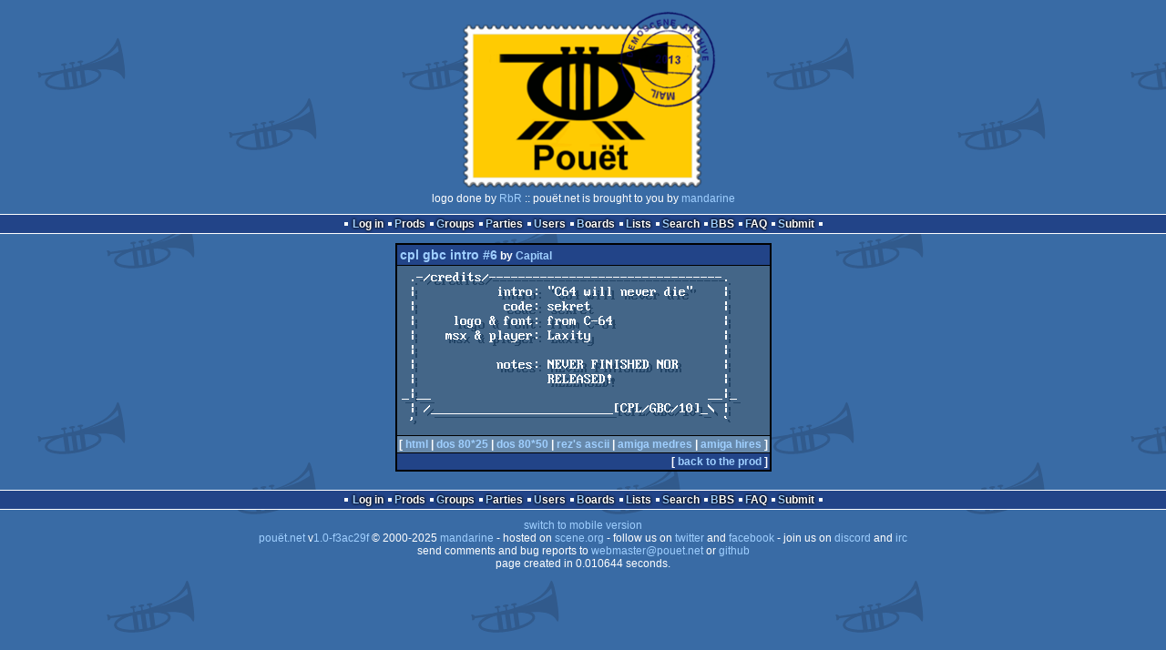

--- FILE ---
content_type: text/html; charset=utf-8
request_url: https://www.pouet.net/prod_nfo.php?which=8523&font=1
body_size: 2148
content:
<!DOCTYPE html>
<html xmlns="http://www.w3.org/1999/xhtml" lang="en">
<head>
  <title>cpl gbc intro #6 by Capital :: nfo :: pouët.net</title>

  <link rel="icon" href="/favicon.svg" type="image/svg+xml"/>
  <link rel="alternate icon" href="/favicon.ico" type="image/x-icon"/>
  <link rel="search" type="application/opensearchdescription+xml" href="opensearch_prod.xml" title="pouët.net: prod search" />
  <link rel="canonical" href="https://www.pouet.net/prod_nfo.php?which=8523&amp;font=1"/>
  <link rel="alternate" media="only screen and (max-width: 640px)" href="https://m.pouet.net/prod_nfo.php?which=8523&amp;font=1">
  <link rel="alternate" href="export/lastprodsreleased.rss.php" type="application/rss+xml" title="pouët.net: last prods released">
  <link rel="alternate" href="export/lastprodsadded.rss.php" type="application/rss+xml" title="pouët.net: last prods added">
  <link rel="alternate" href="export/lastbbsposts.rss.php" type="application/rss+xml" title="pouët.net: last bbs posts">

  <link rel="stylesheet" type="text/css" href="styles/001/types.css?1747393803" media="screen" />
  <link rel="stylesheet" type="text/css" href="styles/001/style.css?1747393803" media="screen" />
    
  <meta property="og:type" content="website"/>
  <meta property="og:site_name" content="pouët.net"/>
  <script type="application/ld+json">{"@context":"https:\/\/schema.org\/"}</script>
  

  <script>
  <!--
    var pixelWidth = screen.width;
    var Pouet = {};
    Pouet.isMobile = false;
    
    var newsTickers = {};
  //-->
  </script>
  <script src="./prototype.js"></script>
  <script src="./jsonp.js"></script>
  <script src="./cookie.js"></script>
  <script src="./autocompleter.js"></script>
  <script src="./script.js?1743470342"></script>

  <!--[if lt IE 9]><script src="//ie7-js.googlecode.com/svn/version/2.1(beta4)/IE9.js"></script><![endif]-->
  <!--[if IE]><script src="//html5shiv.googlecode.com/svn/trunk/html5.js"></script><![endif]-->

  <meta name="theme-color" content="#396BA5" />
  <meta http-equiv="Content-Type" content="text/html; charset=utf-8" />
  <meta name="description" content="pouët.net - your online demoscene resource"/>
  <meta name="keywords" content="pouët.net,pouët,pouet.net,pouet,256b,1k,4k,40k,64k,cracktro,demo,dentro,diskmag,intro,invitation,lobster sex,musicdisk,Amiga AGA,Amiga ECS,Amiga PPC,Amstrad CPC,Atari ST,BeOS,Commodore 64,Falcon,MS-Dos,Linux,MacOS,Windows"/>
</head>
<body>
<header>
  <h1>pouët.net</h1>
  <div id='logo'>
    <a href="./index.php"><img src="https://content.pouet.net/logos/pouetstamp.png" alt="logo"/></a>
    <p>logo done by <a href='user.php?who=51099' class='user badge-bronze'>RbR</a> :: pouët.net is brought to you by <a href="http://www.pouet.net/groups.php?which=5">mandarine</a></p>
  </div>
</header>
<nav id="topbar">
  <ul>
   <li><a href="login.php?return=prod_nfo.php?which=8523&amp;font=1">Log in</a></li>
   <li><a href="prodlist.php">Prods</a></li>
   <li><a href="groups.php">Groups</a></li>
   <li><a href="parties.php">Parties</a></li>
   <li><a href="userlist.php">Users</a></li>
   <li><a href="boards.php">Boards</a></li>
   <li><a href="lists.php">Lists</a></li>
   <li><a href="search.php">Search</a></li>
   <li><a href="bbs.php">BBS</a></li>
   <li><a href="faq.php">FAQ</a></li>
   <li><a href="submit.php">Submit</a></li>
  </ul>
</nav>
<div id='content'>


<div class='pouettbl asciiviewer' id='pouetbox_prodnfo'>
 <h2><big><a href='prod.php?which=8523'>cpl gbc intro #6</a></big> by <a href='groups.php?which=1675'>Capital</a></h2>
<div class='content' title='nfo added by dipswitch on 2003-01-12 05:32:32'>
<pre class='dos-80x25'> .-/credits/--------------------------------.
 |           intro: &quot;C64 will never die&quot;    |
 |            code: sekret                  |
 |     logo &amp; font: from C-64               |
 |    msx &amp; player: Laxity                  |
 |                                          |
 |           notes: NEVER FINISHED NOR      |
 |                  RELEASED!               |
_|__                                      __|_
 | /_________________________[CPL/GBC/10]_\ |
 &apos;                                          `</pre></div>
  <div class='content' id='fontlist'>[ <a href='/prod_nfo.php?which=8523&amp;font=none'>html</a>
 | 
<a href='/prod_nfo.php?which=8523&amp;font=1'>dos 80*25</a>
 | 
<a href='/prod_nfo.php?which=8523&amp;font=2'>dos 80*50</a>
 | 
<a href='/prod_nfo.php?which=8523&amp;font=3'>rez's ascii</a>
 | 
<a href='/prod_nfo.php?which=8523&amp;font=4'>amiga medres</a>
 | 
<a href='/prod_nfo.php?which=8523&amp;font=5'>amiga hires</a>
 ]  </div>  <div class='foot'>[ <a href='prod.php?which=8523'>back to the prod</a> ]
  </div></div></div>
<nav id="bottombar">
  <ul>
   <li><a href="login.php?return=prod_nfo.php?which=8523&amp;font=1">Log in</a></li>
   <li><a href="prodlist.php">Prods</a></li>
   <li><a href="groups.php">Groups</a></li>
   <li><a href="parties.php">Parties</a></li>
   <li><a href="userlist.php">Users</a></li>
   <li><a href="boards.php">Boards</a></li>
   <li><a href="lists.php">Lists</a></li>
   <li><a href="search.php">Search</a></li>
   <li><a href="bbs.php">BBS</a></li>
   <li><a href="faq.php">FAQ</a></li>
   <li><a href="submit.php">Submit</a></li>
  </ul>
</nav>
<footer>

<ul>
  <li><a href="//m.pouet.net/prod_nfo.php?which=8523&font=1">switch to mobile version</a></li>
  <li>
    <a href="index.php">pouët.net</a> v<a href="https://github.com/pouetnet/pouet-www">1.0-f3ac29f</a> &copy; 2000-2025 <a href="groups.php?which=5">mandarine</a>
    - hosted on <a href="http://www.scene.org/">scene.org</a>
    - follow us on <a href="https://twitter.com/pouetdotnet">twitter</a> and <a href="https://www.facebook.com/pouet.dot.net">facebook</a>
    - join us on <a href="https://discord.gg/MCDXrrB">discord</a> and <a href="https://webchat.ircnet.net/?channels=%23pouet.net&uio=OT10cnVlde">irc</a>
  </li>
  <li>
    send comments and bug reports to <a href="mailto:webmaster@pouet.net">webmaster@pouet.net</a>
    or <a href="https://github.com/pouetnet/pouet-www">github</a>
  </li>
<li>page created in 0.010644 seconds.</li>
</ul>
</footer></body>
</html>
